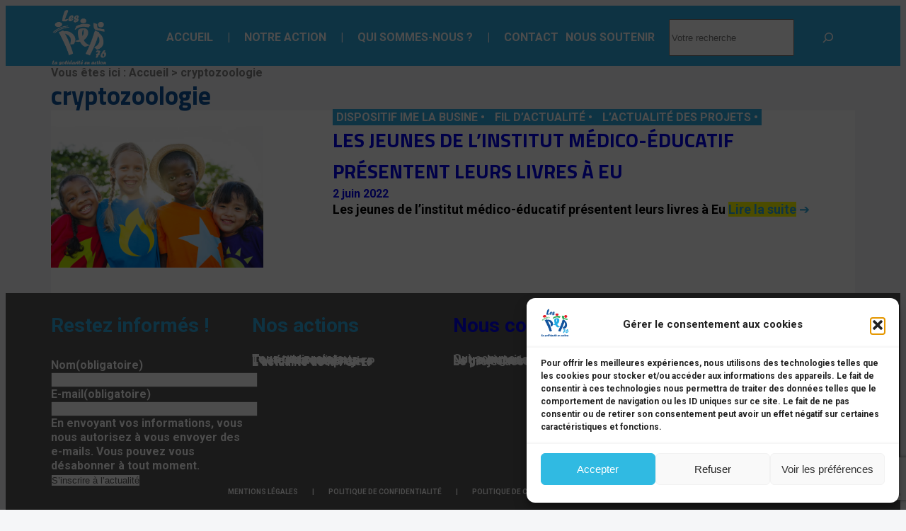

--- FILE ---
content_type: text/html; charset=utf-8
request_url: https://www.google.com/recaptcha/api2/anchor?ar=1&k=6LcDArkfAAAAAJquxmbIE0ZolzaREKB1hRJ2Rg4D&co=aHR0cHM6Ly93d3cubGVzcGVwNzYuZnI6NDQz&hl=en&v=PoyoqOPhxBO7pBk68S4YbpHZ&size=invisible&anchor-ms=20000&execute-ms=30000&cb=dnr6cu39pymn
body_size: 48737
content:
<!DOCTYPE HTML><html dir="ltr" lang="en"><head><meta http-equiv="Content-Type" content="text/html; charset=UTF-8">
<meta http-equiv="X-UA-Compatible" content="IE=edge">
<title>reCAPTCHA</title>
<style type="text/css">
/* cyrillic-ext */
@font-face {
  font-family: 'Roboto';
  font-style: normal;
  font-weight: 400;
  font-stretch: 100%;
  src: url(//fonts.gstatic.com/s/roboto/v48/KFO7CnqEu92Fr1ME7kSn66aGLdTylUAMa3GUBHMdazTgWw.woff2) format('woff2');
  unicode-range: U+0460-052F, U+1C80-1C8A, U+20B4, U+2DE0-2DFF, U+A640-A69F, U+FE2E-FE2F;
}
/* cyrillic */
@font-face {
  font-family: 'Roboto';
  font-style: normal;
  font-weight: 400;
  font-stretch: 100%;
  src: url(//fonts.gstatic.com/s/roboto/v48/KFO7CnqEu92Fr1ME7kSn66aGLdTylUAMa3iUBHMdazTgWw.woff2) format('woff2');
  unicode-range: U+0301, U+0400-045F, U+0490-0491, U+04B0-04B1, U+2116;
}
/* greek-ext */
@font-face {
  font-family: 'Roboto';
  font-style: normal;
  font-weight: 400;
  font-stretch: 100%;
  src: url(//fonts.gstatic.com/s/roboto/v48/KFO7CnqEu92Fr1ME7kSn66aGLdTylUAMa3CUBHMdazTgWw.woff2) format('woff2');
  unicode-range: U+1F00-1FFF;
}
/* greek */
@font-face {
  font-family: 'Roboto';
  font-style: normal;
  font-weight: 400;
  font-stretch: 100%;
  src: url(//fonts.gstatic.com/s/roboto/v48/KFO7CnqEu92Fr1ME7kSn66aGLdTylUAMa3-UBHMdazTgWw.woff2) format('woff2');
  unicode-range: U+0370-0377, U+037A-037F, U+0384-038A, U+038C, U+038E-03A1, U+03A3-03FF;
}
/* math */
@font-face {
  font-family: 'Roboto';
  font-style: normal;
  font-weight: 400;
  font-stretch: 100%;
  src: url(//fonts.gstatic.com/s/roboto/v48/KFO7CnqEu92Fr1ME7kSn66aGLdTylUAMawCUBHMdazTgWw.woff2) format('woff2');
  unicode-range: U+0302-0303, U+0305, U+0307-0308, U+0310, U+0312, U+0315, U+031A, U+0326-0327, U+032C, U+032F-0330, U+0332-0333, U+0338, U+033A, U+0346, U+034D, U+0391-03A1, U+03A3-03A9, U+03B1-03C9, U+03D1, U+03D5-03D6, U+03F0-03F1, U+03F4-03F5, U+2016-2017, U+2034-2038, U+203C, U+2040, U+2043, U+2047, U+2050, U+2057, U+205F, U+2070-2071, U+2074-208E, U+2090-209C, U+20D0-20DC, U+20E1, U+20E5-20EF, U+2100-2112, U+2114-2115, U+2117-2121, U+2123-214F, U+2190, U+2192, U+2194-21AE, U+21B0-21E5, U+21F1-21F2, U+21F4-2211, U+2213-2214, U+2216-22FF, U+2308-230B, U+2310, U+2319, U+231C-2321, U+2336-237A, U+237C, U+2395, U+239B-23B7, U+23D0, U+23DC-23E1, U+2474-2475, U+25AF, U+25B3, U+25B7, U+25BD, U+25C1, U+25CA, U+25CC, U+25FB, U+266D-266F, U+27C0-27FF, U+2900-2AFF, U+2B0E-2B11, U+2B30-2B4C, U+2BFE, U+3030, U+FF5B, U+FF5D, U+1D400-1D7FF, U+1EE00-1EEFF;
}
/* symbols */
@font-face {
  font-family: 'Roboto';
  font-style: normal;
  font-weight: 400;
  font-stretch: 100%;
  src: url(//fonts.gstatic.com/s/roboto/v48/KFO7CnqEu92Fr1ME7kSn66aGLdTylUAMaxKUBHMdazTgWw.woff2) format('woff2');
  unicode-range: U+0001-000C, U+000E-001F, U+007F-009F, U+20DD-20E0, U+20E2-20E4, U+2150-218F, U+2190, U+2192, U+2194-2199, U+21AF, U+21E6-21F0, U+21F3, U+2218-2219, U+2299, U+22C4-22C6, U+2300-243F, U+2440-244A, U+2460-24FF, U+25A0-27BF, U+2800-28FF, U+2921-2922, U+2981, U+29BF, U+29EB, U+2B00-2BFF, U+4DC0-4DFF, U+FFF9-FFFB, U+10140-1018E, U+10190-1019C, U+101A0, U+101D0-101FD, U+102E0-102FB, U+10E60-10E7E, U+1D2C0-1D2D3, U+1D2E0-1D37F, U+1F000-1F0FF, U+1F100-1F1AD, U+1F1E6-1F1FF, U+1F30D-1F30F, U+1F315, U+1F31C, U+1F31E, U+1F320-1F32C, U+1F336, U+1F378, U+1F37D, U+1F382, U+1F393-1F39F, U+1F3A7-1F3A8, U+1F3AC-1F3AF, U+1F3C2, U+1F3C4-1F3C6, U+1F3CA-1F3CE, U+1F3D4-1F3E0, U+1F3ED, U+1F3F1-1F3F3, U+1F3F5-1F3F7, U+1F408, U+1F415, U+1F41F, U+1F426, U+1F43F, U+1F441-1F442, U+1F444, U+1F446-1F449, U+1F44C-1F44E, U+1F453, U+1F46A, U+1F47D, U+1F4A3, U+1F4B0, U+1F4B3, U+1F4B9, U+1F4BB, U+1F4BF, U+1F4C8-1F4CB, U+1F4D6, U+1F4DA, U+1F4DF, U+1F4E3-1F4E6, U+1F4EA-1F4ED, U+1F4F7, U+1F4F9-1F4FB, U+1F4FD-1F4FE, U+1F503, U+1F507-1F50B, U+1F50D, U+1F512-1F513, U+1F53E-1F54A, U+1F54F-1F5FA, U+1F610, U+1F650-1F67F, U+1F687, U+1F68D, U+1F691, U+1F694, U+1F698, U+1F6AD, U+1F6B2, U+1F6B9-1F6BA, U+1F6BC, U+1F6C6-1F6CF, U+1F6D3-1F6D7, U+1F6E0-1F6EA, U+1F6F0-1F6F3, U+1F6F7-1F6FC, U+1F700-1F7FF, U+1F800-1F80B, U+1F810-1F847, U+1F850-1F859, U+1F860-1F887, U+1F890-1F8AD, U+1F8B0-1F8BB, U+1F8C0-1F8C1, U+1F900-1F90B, U+1F93B, U+1F946, U+1F984, U+1F996, U+1F9E9, U+1FA00-1FA6F, U+1FA70-1FA7C, U+1FA80-1FA89, U+1FA8F-1FAC6, U+1FACE-1FADC, U+1FADF-1FAE9, U+1FAF0-1FAF8, U+1FB00-1FBFF;
}
/* vietnamese */
@font-face {
  font-family: 'Roboto';
  font-style: normal;
  font-weight: 400;
  font-stretch: 100%;
  src: url(//fonts.gstatic.com/s/roboto/v48/KFO7CnqEu92Fr1ME7kSn66aGLdTylUAMa3OUBHMdazTgWw.woff2) format('woff2');
  unicode-range: U+0102-0103, U+0110-0111, U+0128-0129, U+0168-0169, U+01A0-01A1, U+01AF-01B0, U+0300-0301, U+0303-0304, U+0308-0309, U+0323, U+0329, U+1EA0-1EF9, U+20AB;
}
/* latin-ext */
@font-face {
  font-family: 'Roboto';
  font-style: normal;
  font-weight: 400;
  font-stretch: 100%;
  src: url(//fonts.gstatic.com/s/roboto/v48/KFO7CnqEu92Fr1ME7kSn66aGLdTylUAMa3KUBHMdazTgWw.woff2) format('woff2');
  unicode-range: U+0100-02BA, U+02BD-02C5, U+02C7-02CC, U+02CE-02D7, U+02DD-02FF, U+0304, U+0308, U+0329, U+1D00-1DBF, U+1E00-1E9F, U+1EF2-1EFF, U+2020, U+20A0-20AB, U+20AD-20C0, U+2113, U+2C60-2C7F, U+A720-A7FF;
}
/* latin */
@font-face {
  font-family: 'Roboto';
  font-style: normal;
  font-weight: 400;
  font-stretch: 100%;
  src: url(//fonts.gstatic.com/s/roboto/v48/KFO7CnqEu92Fr1ME7kSn66aGLdTylUAMa3yUBHMdazQ.woff2) format('woff2');
  unicode-range: U+0000-00FF, U+0131, U+0152-0153, U+02BB-02BC, U+02C6, U+02DA, U+02DC, U+0304, U+0308, U+0329, U+2000-206F, U+20AC, U+2122, U+2191, U+2193, U+2212, U+2215, U+FEFF, U+FFFD;
}
/* cyrillic-ext */
@font-face {
  font-family: 'Roboto';
  font-style: normal;
  font-weight: 500;
  font-stretch: 100%;
  src: url(//fonts.gstatic.com/s/roboto/v48/KFO7CnqEu92Fr1ME7kSn66aGLdTylUAMa3GUBHMdazTgWw.woff2) format('woff2');
  unicode-range: U+0460-052F, U+1C80-1C8A, U+20B4, U+2DE0-2DFF, U+A640-A69F, U+FE2E-FE2F;
}
/* cyrillic */
@font-face {
  font-family: 'Roboto';
  font-style: normal;
  font-weight: 500;
  font-stretch: 100%;
  src: url(//fonts.gstatic.com/s/roboto/v48/KFO7CnqEu92Fr1ME7kSn66aGLdTylUAMa3iUBHMdazTgWw.woff2) format('woff2');
  unicode-range: U+0301, U+0400-045F, U+0490-0491, U+04B0-04B1, U+2116;
}
/* greek-ext */
@font-face {
  font-family: 'Roboto';
  font-style: normal;
  font-weight: 500;
  font-stretch: 100%;
  src: url(//fonts.gstatic.com/s/roboto/v48/KFO7CnqEu92Fr1ME7kSn66aGLdTylUAMa3CUBHMdazTgWw.woff2) format('woff2');
  unicode-range: U+1F00-1FFF;
}
/* greek */
@font-face {
  font-family: 'Roboto';
  font-style: normal;
  font-weight: 500;
  font-stretch: 100%;
  src: url(//fonts.gstatic.com/s/roboto/v48/KFO7CnqEu92Fr1ME7kSn66aGLdTylUAMa3-UBHMdazTgWw.woff2) format('woff2');
  unicode-range: U+0370-0377, U+037A-037F, U+0384-038A, U+038C, U+038E-03A1, U+03A3-03FF;
}
/* math */
@font-face {
  font-family: 'Roboto';
  font-style: normal;
  font-weight: 500;
  font-stretch: 100%;
  src: url(//fonts.gstatic.com/s/roboto/v48/KFO7CnqEu92Fr1ME7kSn66aGLdTylUAMawCUBHMdazTgWw.woff2) format('woff2');
  unicode-range: U+0302-0303, U+0305, U+0307-0308, U+0310, U+0312, U+0315, U+031A, U+0326-0327, U+032C, U+032F-0330, U+0332-0333, U+0338, U+033A, U+0346, U+034D, U+0391-03A1, U+03A3-03A9, U+03B1-03C9, U+03D1, U+03D5-03D6, U+03F0-03F1, U+03F4-03F5, U+2016-2017, U+2034-2038, U+203C, U+2040, U+2043, U+2047, U+2050, U+2057, U+205F, U+2070-2071, U+2074-208E, U+2090-209C, U+20D0-20DC, U+20E1, U+20E5-20EF, U+2100-2112, U+2114-2115, U+2117-2121, U+2123-214F, U+2190, U+2192, U+2194-21AE, U+21B0-21E5, U+21F1-21F2, U+21F4-2211, U+2213-2214, U+2216-22FF, U+2308-230B, U+2310, U+2319, U+231C-2321, U+2336-237A, U+237C, U+2395, U+239B-23B7, U+23D0, U+23DC-23E1, U+2474-2475, U+25AF, U+25B3, U+25B7, U+25BD, U+25C1, U+25CA, U+25CC, U+25FB, U+266D-266F, U+27C0-27FF, U+2900-2AFF, U+2B0E-2B11, U+2B30-2B4C, U+2BFE, U+3030, U+FF5B, U+FF5D, U+1D400-1D7FF, U+1EE00-1EEFF;
}
/* symbols */
@font-face {
  font-family: 'Roboto';
  font-style: normal;
  font-weight: 500;
  font-stretch: 100%;
  src: url(//fonts.gstatic.com/s/roboto/v48/KFO7CnqEu92Fr1ME7kSn66aGLdTylUAMaxKUBHMdazTgWw.woff2) format('woff2');
  unicode-range: U+0001-000C, U+000E-001F, U+007F-009F, U+20DD-20E0, U+20E2-20E4, U+2150-218F, U+2190, U+2192, U+2194-2199, U+21AF, U+21E6-21F0, U+21F3, U+2218-2219, U+2299, U+22C4-22C6, U+2300-243F, U+2440-244A, U+2460-24FF, U+25A0-27BF, U+2800-28FF, U+2921-2922, U+2981, U+29BF, U+29EB, U+2B00-2BFF, U+4DC0-4DFF, U+FFF9-FFFB, U+10140-1018E, U+10190-1019C, U+101A0, U+101D0-101FD, U+102E0-102FB, U+10E60-10E7E, U+1D2C0-1D2D3, U+1D2E0-1D37F, U+1F000-1F0FF, U+1F100-1F1AD, U+1F1E6-1F1FF, U+1F30D-1F30F, U+1F315, U+1F31C, U+1F31E, U+1F320-1F32C, U+1F336, U+1F378, U+1F37D, U+1F382, U+1F393-1F39F, U+1F3A7-1F3A8, U+1F3AC-1F3AF, U+1F3C2, U+1F3C4-1F3C6, U+1F3CA-1F3CE, U+1F3D4-1F3E0, U+1F3ED, U+1F3F1-1F3F3, U+1F3F5-1F3F7, U+1F408, U+1F415, U+1F41F, U+1F426, U+1F43F, U+1F441-1F442, U+1F444, U+1F446-1F449, U+1F44C-1F44E, U+1F453, U+1F46A, U+1F47D, U+1F4A3, U+1F4B0, U+1F4B3, U+1F4B9, U+1F4BB, U+1F4BF, U+1F4C8-1F4CB, U+1F4D6, U+1F4DA, U+1F4DF, U+1F4E3-1F4E6, U+1F4EA-1F4ED, U+1F4F7, U+1F4F9-1F4FB, U+1F4FD-1F4FE, U+1F503, U+1F507-1F50B, U+1F50D, U+1F512-1F513, U+1F53E-1F54A, U+1F54F-1F5FA, U+1F610, U+1F650-1F67F, U+1F687, U+1F68D, U+1F691, U+1F694, U+1F698, U+1F6AD, U+1F6B2, U+1F6B9-1F6BA, U+1F6BC, U+1F6C6-1F6CF, U+1F6D3-1F6D7, U+1F6E0-1F6EA, U+1F6F0-1F6F3, U+1F6F7-1F6FC, U+1F700-1F7FF, U+1F800-1F80B, U+1F810-1F847, U+1F850-1F859, U+1F860-1F887, U+1F890-1F8AD, U+1F8B0-1F8BB, U+1F8C0-1F8C1, U+1F900-1F90B, U+1F93B, U+1F946, U+1F984, U+1F996, U+1F9E9, U+1FA00-1FA6F, U+1FA70-1FA7C, U+1FA80-1FA89, U+1FA8F-1FAC6, U+1FACE-1FADC, U+1FADF-1FAE9, U+1FAF0-1FAF8, U+1FB00-1FBFF;
}
/* vietnamese */
@font-face {
  font-family: 'Roboto';
  font-style: normal;
  font-weight: 500;
  font-stretch: 100%;
  src: url(//fonts.gstatic.com/s/roboto/v48/KFO7CnqEu92Fr1ME7kSn66aGLdTylUAMa3OUBHMdazTgWw.woff2) format('woff2');
  unicode-range: U+0102-0103, U+0110-0111, U+0128-0129, U+0168-0169, U+01A0-01A1, U+01AF-01B0, U+0300-0301, U+0303-0304, U+0308-0309, U+0323, U+0329, U+1EA0-1EF9, U+20AB;
}
/* latin-ext */
@font-face {
  font-family: 'Roboto';
  font-style: normal;
  font-weight: 500;
  font-stretch: 100%;
  src: url(//fonts.gstatic.com/s/roboto/v48/KFO7CnqEu92Fr1ME7kSn66aGLdTylUAMa3KUBHMdazTgWw.woff2) format('woff2');
  unicode-range: U+0100-02BA, U+02BD-02C5, U+02C7-02CC, U+02CE-02D7, U+02DD-02FF, U+0304, U+0308, U+0329, U+1D00-1DBF, U+1E00-1E9F, U+1EF2-1EFF, U+2020, U+20A0-20AB, U+20AD-20C0, U+2113, U+2C60-2C7F, U+A720-A7FF;
}
/* latin */
@font-face {
  font-family: 'Roboto';
  font-style: normal;
  font-weight: 500;
  font-stretch: 100%;
  src: url(//fonts.gstatic.com/s/roboto/v48/KFO7CnqEu92Fr1ME7kSn66aGLdTylUAMa3yUBHMdazQ.woff2) format('woff2');
  unicode-range: U+0000-00FF, U+0131, U+0152-0153, U+02BB-02BC, U+02C6, U+02DA, U+02DC, U+0304, U+0308, U+0329, U+2000-206F, U+20AC, U+2122, U+2191, U+2193, U+2212, U+2215, U+FEFF, U+FFFD;
}
/* cyrillic-ext */
@font-face {
  font-family: 'Roboto';
  font-style: normal;
  font-weight: 900;
  font-stretch: 100%;
  src: url(//fonts.gstatic.com/s/roboto/v48/KFO7CnqEu92Fr1ME7kSn66aGLdTylUAMa3GUBHMdazTgWw.woff2) format('woff2');
  unicode-range: U+0460-052F, U+1C80-1C8A, U+20B4, U+2DE0-2DFF, U+A640-A69F, U+FE2E-FE2F;
}
/* cyrillic */
@font-face {
  font-family: 'Roboto';
  font-style: normal;
  font-weight: 900;
  font-stretch: 100%;
  src: url(//fonts.gstatic.com/s/roboto/v48/KFO7CnqEu92Fr1ME7kSn66aGLdTylUAMa3iUBHMdazTgWw.woff2) format('woff2');
  unicode-range: U+0301, U+0400-045F, U+0490-0491, U+04B0-04B1, U+2116;
}
/* greek-ext */
@font-face {
  font-family: 'Roboto';
  font-style: normal;
  font-weight: 900;
  font-stretch: 100%;
  src: url(//fonts.gstatic.com/s/roboto/v48/KFO7CnqEu92Fr1ME7kSn66aGLdTylUAMa3CUBHMdazTgWw.woff2) format('woff2');
  unicode-range: U+1F00-1FFF;
}
/* greek */
@font-face {
  font-family: 'Roboto';
  font-style: normal;
  font-weight: 900;
  font-stretch: 100%;
  src: url(//fonts.gstatic.com/s/roboto/v48/KFO7CnqEu92Fr1ME7kSn66aGLdTylUAMa3-UBHMdazTgWw.woff2) format('woff2');
  unicode-range: U+0370-0377, U+037A-037F, U+0384-038A, U+038C, U+038E-03A1, U+03A3-03FF;
}
/* math */
@font-face {
  font-family: 'Roboto';
  font-style: normal;
  font-weight: 900;
  font-stretch: 100%;
  src: url(//fonts.gstatic.com/s/roboto/v48/KFO7CnqEu92Fr1ME7kSn66aGLdTylUAMawCUBHMdazTgWw.woff2) format('woff2');
  unicode-range: U+0302-0303, U+0305, U+0307-0308, U+0310, U+0312, U+0315, U+031A, U+0326-0327, U+032C, U+032F-0330, U+0332-0333, U+0338, U+033A, U+0346, U+034D, U+0391-03A1, U+03A3-03A9, U+03B1-03C9, U+03D1, U+03D5-03D6, U+03F0-03F1, U+03F4-03F5, U+2016-2017, U+2034-2038, U+203C, U+2040, U+2043, U+2047, U+2050, U+2057, U+205F, U+2070-2071, U+2074-208E, U+2090-209C, U+20D0-20DC, U+20E1, U+20E5-20EF, U+2100-2112, U+2114-2115, U+2117-2121, U+2123-214F, U+2190, U+2192, U+2194-21AE, U+21B0-21E5, U+21F1-21F2, U+21F4-2211, U+2213-2214, U+2216-22FF, U+2308-230B, U+2310, U+2319, U+231C-2321, U+2336-237A, U+237C, U+2395, U+239B-23B7, U+23D0, U+23DC-23E1, U+2474-2475, U+25AF, U+25B3, U+25B7, U+25BD, U+25C1, U+25CA, U+25CC, U+25FB, U+266D-266F, U+27C0-27FF, U+2900-2AFF, U+2B0E-2B11, U+2B30-2B4C, U+2BFE, U+3030, U+FF5B, U+FF5D, U+1D400-1D7FF, U+1EE00-1EEFF;
}
/* symbols */
@font-face {
  font-family: 'Roboto';
  font-style: normal;
  font-weight: 900;
  font-stretch: 100%;
  src: url(//fonts.gstatic.com/s/roboto/v48/KFO7CnqEu92Fr1ME7kSn66aGLdTylUAMaxKUBHMdazTgWw.woff2) format('woff2');
  unicode-range: U+0001-000C, U+000E-001F, U+007F-009F, U+20DD-20E0, U+20E2-20E4, U+2150-218F, U+2190, U+2192, U+2194-2199, U+21AF, U+21E6-21F0, U+21F3, U+2218-2219, U+2299, U+22C4-22C6, U+2300-243F, U+2440-244A, U+2460-24FF, U+25A0-27BF, U+2800-28FF, U+2921-2922, U+2981, U+29BF, U+29EB, U+2B00-2BFF, U+4DC0-4DFF, U+FFF9-FFFB, U+10140-1018E, U+10190-1019C, U+101A0, U+101D0-101FD, U+102E0-102FB, U+10E60-10E7E, U+1D2C0-1D2D3, U+1D2E0-1D37F, U+1F000-1F0FF, U+1F100-1F1AD, U+1F1E6-1F1FF, U+1F30D-1F30F, U+1F315, U+1F31C, U+1F31E, U+1F320-1F32C, U+1F336, U+1F378, U+1F37D, U+1F382, U+1F393-1F39F, U+1F3A7-1F3A8, U+1F3AC-1F3AF, U+1F3C2, U+1F3C4-1F3C6, U+1F3CA-1F3CE, U+1F3D4-1F3E0, U+1F3ED, U+1F3F1-1F3F3, U+1F3F5-1F3F7, U+1F408, U+1F415, U+1F41F, U+1F426, U+1F43F, U+1F441-1F442, U+1F444, U+1F446-1F449, U+1F44C-1F44E, U+1F453, U+1F46A, U+1F47D, U+1F4A3, U+1F4B0, U+1F4B3, U+1F4B9, U+1F4BB, U+1F4BF, U+1F4C8-1F4CB, U+1F4D6, U+1F4DA, U+1F4DF, U+1F4E3-1F4E6, U+1F4EA-1F4ED, U+1F4F7, U+1F4F9-1F4FB, U+1F4FD-1F4FE, U+1F503, U+1F507-1F50B, U+1F50D, U+1F512-1F513, U+1F53E-1F54A, U+1F54F-1F5FA, U+1F610, U+1F650-1F67F, U+1F687, U+1F68D, U+1F691, U+1F694, U+1F698, U+1F6AD, U+1F6B2, U+1F6B9-1F6BA, U+1F6BC, U+1F6C6-1F6CF, U+1F6D3-1F6D7, U+1F6E0-1F6EA, U+1F6F0-1F6F3, U+1F6F7-1F6FC, U+1F700-1F7FF, U+1F800-1F80B, U+1F810-1F847, U+1F850-1F859, U+1F860-1F887, U+1F890-1F8AD, U+1F8B0-1F8BB, U+1F8C0-1F8C1, U+1F900-1F90B, U+1F93B, U+1F946, U+1F984, U+1F996, U+1F9E9, U+1FA00-1FA6F, U+1FA70-1FA7C, U+1FA80-1FA89, U+1FA8F-1FAC6, U+1FACE-1FADC, U+1FADF-1FAE9, U+1FAF0-1FAF8, U+1FB00-1FBFF;
}
/* vietnamese */
@font-face {
  font-family: 'Roboto';
  font-style: normal;
  font-weight: 900;
  font-stretch: 100%;
  src: url(//fonts.gstatic.com/s/roboto/v48/KFO7CnqEu92Fr1ME7kSn66aGLdTylUAMa3OUBHMdazTgWw.woff2) format('woff2');
  unicode-range: U+0102-0103, U+0110-0111, U+0128-0129, U+0168-0169, U+01A0-01A1, U+01AF-01B0, U+0300-0301, U+0303-0304, U+0308-0309, U+0323, U+0329, U+1EA0-1EF9, U+20AB;
}
/* latin-ext */
@font-face {
  font-family: 'Roboto';
  font-style: normal;
  font-weight: 900;
  font-stretch: 100%;
  src: url(//fonts.gstatic.com/s/roboto/v48/KFO7CnqEu92Fr1ME7kSn66aGLdTylUAMa3KUBHMdazTgWw.woff2) format('woff2');
  unicode-range: U+0100-02BA, U+02BD-02C5, U+02C7-02CC, U+02CE-02D7, U+02DD-02FF, U+0304, U+0308, U+0329, U+1D00-1DBF, U+1E00-1E9F, U+1EF2-1EFF, U+2020, U+20A0-20AB, U+20AD-20C0, U+2113, U+2C60-2C7F, U+A720-A7FF;
}
/* latin */
@font-face {
  font-family: 'Roboto';
  font-style: normal;
  font-weight: 900;
  font-stretch: 100%;
  src: url(//fonts.gstatic.com/s/roboto/v48/KFO7CnqEu92Fr1ME7kSn66aGLdTylUAMa3yUBHMdazQ.woff2) format('woff2');
  unicode-range: U+0000-00FF, U+0131, U+0152-0153, U+02BB-02BC, U+02C6, U+02DA, U+02DC, U+0304, U+0308, U+0329, U+2000-206F, U+20AC, U+2122, U+2191, U+2193, U+2212, U+2215, U+FEFF, U+FFFD;
}

</style>
<link rel="stylesheet" type="text/css" href="https://www.gstatic.com/recaptcha/releases/PoyoqOPhxBO7pBk68S4YbpHZ/styles__ltr.css">
<script nonce="IPD_pTZijNGpqPVrV5Rhmg" type="text/javascript">window['__recaptcha_api'] = 'https://www.google.com/recaptcha/api2/';</script>
<script type="text/javascript" src="https://www.gstatic.com/recaptcha/releases/PoyoqOPhxBO7pBk68S4YbpHZ/recaptcha__en.js" nonce="IPD_pTZijNGpqPVrV5Rhmg">
      
    </script></head>
<body><div id="rc-anchor-alert" class="rc-anchor-alert"></div>
<input type="hidden" id="recaptcha-token" value="[base64]">
<script type="text/javascript" nonce="IPD_pTZijNGpqPVrV5Rhmg">
      recaptcha.anchor.Main.init("[\x22ainput\x22,[\x22bgdata\x22,\x22\x22,\[base64]/[base64]/MjU1Ong/[base64]/[base64]/[base64]/[base64]/[base64]/[base64]/[base64]/[base64]/[base64]/[base64]/[base64]/[base64]/[base64]/[base64]/[base64]\\u003d\x22,\[base64]\\u003d\\u003d\x22,\x22JMK7f8Koa2lII8OGNGl2IBTCoC7Diyx1I8OHw4DDqMO+w5UqD3zDhHYkwqDDogPCh1B0worDhsKKHirDnUPCksOWNmPDtVvCrcOhAcO7W8K+w6DDjMKAwpsSw53Ct8OdVTTCqTDCoF3CjUNEw7HDhEAHTmwHCsOlecK5w5TDlsKaEsOjwqsGJMO+wq/DgMKGw7HDnMKgwpfCoi/CnBrCjnN/[base64]/DrMOWQsKFwpvCkcOzwrpGWsK8wo3CmSbCtMKBwp/CsRV7wrNew6jCrsKZw6DCim3DsA84wrvCrMK6w4IMwqHDsS0ewpnCr2xJB8OVLMOnw7hUw6lmw5zCmMOKECVcw6xfw7jCmX7DkG3Du1HDk2ouw5lyVcK2QW/DoBoCdU0aWcKEwqzCmA5lw4zDsMO7w5zDt0tHNVY0w7zDok3DpUUvOQRfTsKVwoYEesOVw7TDhAswDMOQwrvCosKIc8OfI8OjwphKZcO8HRg4YsOyw7XCpMKbwrFrw7wrX37CsSbDv8KAw5PDh8OhIyFBYWo6OVXDjWvCti/[base64]/DoSrCnsK/W2F9wq7CgCzCiGTCtDBRFsKUSMORJ17Dt8KkwpbDusKqTwzCgWUNP8OVG8O0wopiw7zClsOmLMKzw6DCkzPCsjHChHEBcMKwSyMRw7/ChQxuT8OmwrbCgUbDrSwfwr1qwq0OI1HCpnfDt1HDrinDv0LDgQXCgMOuwoIYw4JAw5bCsHNawq1TwoHCqnHChcKnw47DlsOicMOswq1aCAF+wofCq8OGw5E6w5LCrMKfOirDvgDDpmLCmMO1V8OTw5Zlw41KwqB9w4k/w5sbw4TDqcKyfcOdwrnDnMK0RMK0V8KrD8KyFcO3w73CiWwaw4IawoMuwqPDnGTDr3jCoRTDiFHDsh7Cij4GY0w3worCvR/DucKtET4lFB3DocKXaD3DpQLDig7CtcKxw7DDqsKfE1/[base64]/w6tXwoLDqMOFw416wqjDv8K6wpkAwqPDq2zClggDwqMqwqkDw5zDuhxsc8Kjw6nDmMODam0nXsKmw6R/[base64]/[base64]/b8KLVB4/woXDrXANwocXXsK8wpzDuFIuw6UGVMKuw6bCocO0w5HCiMKJOsKoSlxkKi3CqcKuwr9JwoltHwByw4rDuyPDlMKaw4zDs8OZwoTCvMKVwrUkY8OcaAXCmRfDv8Ozwqk9KMK9JhHCrDnDpsKMw5/DusOTAArCgcKQSBPCvElUQ8OWw7XCvsKUw4wPZEF7cRDCoMKKw6lhVMOaIw7DisKPfR/[base64]/SmnCqMOVwozChCjCrD/CnBdSw6TDsMKJw7oUw5RcT2HCj8KGw5fDvsOQScOiAMOzwr1jw70eSCnDvcKswqjCjgM0cVrCocOOa8KGw4IRwr/CrUZvAsO0F8KTWmHCq2AhT0PDil3DhcO9wrMgRsKYcsKYw6tSMsKTJ8OOw4HCvVXCnsObw5IHWsOdVQc4DMO7w4fCksOFw6zCsXZ6w4RJwr/Cr2dZNhw7w6PChyLCnHc0cBwqGxJhw5rDixpbKQxIesKEw7s6w77CocOVWcOswpFsNMKVOsKKfGFcw4TDjS3DiMKNwrbCgk/DoHHDthY5eSMPSgB2dcKpwqAswrdYMnwpw57CoTJnw7bDmnotwqtcEXbClxU4w4fCjMO5w7dgOyHCsUjDrMKaJsO0woXDqlsVGcKTwpbDqsKEDWQcwpLCrsOwHMOgwqjDrA7DqH4RUMKnwpvDk8OZf8KAwq9Ww5sIOn7Cq8KvHyVoPhLCr3jDnsONw7LCjMO/w6jCkcOsc8K9woHDuRjChyzDom8AwoTCq8KkZsK3EMK4JW87wpEmwqwqVj7CnBdvw4DCrynCmkZTwpjDgD/[base64]/CuMK0wr7DrwjCrF3CuHjCi2LDphhUccOzKVRnDMKEw7zDry40w63Cv1XDtMKJN8KiIFXDi8KuwrjCnjnDlTYew5bCiSFLSA1jwq9XH8ORMMOkw5vChF/DnmzCscKOC8KlOzcNEwRZwrzDqMKxw4fDvkhAflfDkwALUcOfdBQodB3CmR/[base64]/CmsKuCcKMFMOvYhzDv8KqQ03DmMKyCsOAaXrCssOxQ8Odw4p/WcKewqjCqUAowrEcR2gvwo7Drz7DisOfworCm8KJATIsw5jDnsOuwr/CmlfCgilUwo17asOLTMOaw5TDjMKmwprDlVDDpcOHLMKbBcK2w73CgnUdMk0qQMORLMK/A8Ktw7rChcOSw48Lw5lgw7XCtQsqwr3CtW/DiVDCtUbCuEQlw5DDgMKINMKZwolybxIkwoPDlsOhI0zChFdLwpBAw4h+NcK8aUIxEcK3NGPClT9ZwqsBwqPCvMOuN8K1fMO6wqtbw57CgsKRXcKgdsKEbcK7aWYawq/DuMOdGgvComLCuMK9XhotczUWKQXCjMOxFsOFw4VyPsK2w5xaN1DCuC/CjynCm2LCmcOvTgvDnsOVAMKdw4M5QMOqCg3CrsKWGAQjRsKABi5Ww6ZDdMK0cSPDuMOeworCvkBJHMK5ADcxwopIw5TCksOuV8O7YMOIw7d5w4vDpcKzw57DkWc2KsOwwp9kwrHDnF4pw5jDjj3CssKNwp87wovDuzTDsD14w7V3T8Ozw4jCpGXDqcKOwq/DnMOyw6wUK8OEwrg/[base64]/w5F5wrrDiwsbW1DCrG98acKTMsOgwo/[base64]/[base64]/FsKFw4U/wrDCiQ9XwqLDgiXCk8O0wrnDvsOvw7HCr8KpwqxgHsKhPQ/Ch8OQS8KvJcOfw6EXw7XChHYNwqjDlSh7w4LDi3smcBbCimHChsKnwpnDgMOXw7VBKi98w7PCjMKaZ8Kzw7p5wr/[base64]/Co2kTIVDDsnbCkMKYwrbCr8KIw6IqY8OIW8OHw6bCiD/[base64]/DsBB6QH/CvxpkYMKlZ3bCt3/Dj3DDosKQI8OAw53CqcKIXMO9W0/[base64]/w67CncO9wpg/[base64]/[base64]/DqsOoO2UwwqXCscOwOsK7SDjDhy/CvsOUTcKhMcOjYMOAwqhXw4vDt0dUw74ZSMKnw6zCnsO8KxEgw4/DmcOjUMKILlkfwpoxVsKEwrUvX8KPBMKbwo4dw5fDt3dAMsOoIsO/LBjDjMOwccKLw5DCqFFMOC5VX18wOVA6w5rDmXpmTsOqwpbDpsOqw7TDhMOuScOaw57DscOiw5bDngxAU8KkbzzDr8KMw6UWw53Cp8O3ZcKmOgLDszzCsFJBw5vCg8K2w7hAFW4jDcODKnDCvcO9wqrDmkJ2X8OuaiTCmF1/w6LDi8KeMUPDvnxgwpHDjg3CuXdODXzCoCsBIQwMNcObw4vDnSzDlsKRaToHwrtEwpHCt00LP8KDOQnDgysYw4rCt1kDWsOHw5/Cgn1ocDbChsKXVjksRQfCpXxPwqhPw54afUMCw4IEJ8OkXcO/Og02KAZwwpfCrMO2UHDDvntbaxzDvn9AT8O/OMKZw4tCZ3ZQw4I4w4fDmhzCq8KcwqBnTT3Dg8KaSnvCggM+w5x2FGJjCSJXwpPDhcObwqXCocKUw6fDj0jCtFttC8Kjwo5YTMKSPlrDoWRuwovCscKQwp/CgsOvw7PDlSTCkgHDr8OfwqIpwrjDh8OqcnhWRMKGw5vDol7DvBTCrRzCncKYPAhAPE8mek0Aw54yw4ZZwonCvsKqw41Hw7/DjwbCpVXDvXIYCcK3VjAAA8KSMMKtwpbDpMKycFRAw5vDv8KTwo5rwq3DtMKoYXjDo8KjTFbDmyMdwoAOWMKDRUpkw5oqwpAYwprDsS7DgSUqw7vCpcKQw5RRVsOqwrjDtMK5wr7DsXjChwdfDg3CrcOQO1gcwpMGwrQHw53CuiwZJcOKTlgwOn/[base64]/DjBrDrzAYVVsnwpxawoDCtcOjwp1ow5TDrAzCqsOidcO9w57Dm8OaZjnDgRXDmsOGwroGbC09wp8mwqx9woLCiGDDiHIiY8OWKihcw7LCqQnCssORJcKpIMO/OMKGw7XCjsONw41ZSmpqw4HDlcKzwrbDt8KvwrdybsKvCsOGw4tUw57Cg0XCncOAw4nCogPCs1tpP1TCqMK8w4lQw6rDrR/DkcKLZcOVSMOkwqLDtcK+w5hjwrHClAzCmsKNw7/CgELCl8OHOMOCG8KxdyjDtcOdSMKcKTFNwpNBw6XDhmLDk8OfwrJzwr0Gf1J6w6fDr8OXw6/[base64]/UD/CrzbDu8K0NnZjw6XDuV96wqFtIy3Dun1TwpbDowjDr1cmf3FMw7TCnB97Q8O/[base64]/CocOjezrCnw/Dh8KSw6E/O8OPasOaKMKkJTzDocOyZ8ONGMK7X8OnwpvDs8KPYBF/w6nCmcOpM2jCjcKbPsOgDMKowrA/wqM8LMOXw6rDu8ONYsOeNRbCtEzCkMOWwrM4wqFdw5x9w53DpwXDgjbDniXDuG3DmsKIW8KKwr7DtcO3w77DnMKEw7jCjmkeJsK7YV/[base64]/DssOGf8OFTcOiG8Onw7xtMcKtbQMXeS7CrkbDu8Kcw7VQG13DnB5VTGBGQg1bFcK4wrnDtcOVT8OvbWQXCgPCjcOOZcO9IMKDwrgLd8OrwrNuIcKOw4cwMwBSPlAKLkIbS8O4bmbCsEXCtjoRw7h6wr7Ci8OwSmkww50ZO8K/wqLChcKuw7TCj8KCw7DDncOtM8OswqcrwoXCjUrDhcKyUMOXX8O9dQHDn3tUw7sTcsOBwqHDvhdwwqsBHMKIDx3DicKxw4FXwpzCnW8cw4bCm114w5vDljQXw5clw4I9e3HDnMK/EMKww6lzwojCn8KIw4LDgkXCh8KqZMKrwqrDisKUcsOiwrDCi0vDqcOSVHfCuGQmXMOSwoPCr8KPAgp3w4Ziwqd9FHd6HMO+wr/[base64]/Ck8K3NwXCmkBIY8KURBDCgXsOIglSFcK7fHY5TBbDkmvDsxTCosOWw6PCqsKnTMOoakXDv8K0OXtOI8OEw7QsOQrDlUxDAsKew5nCo8OKXsO8wpHChEfDvMOUw4YTwrTDqy3Dq8OVw4pHwrkhwp/DmMKVM8KNw4xbwo/[base64]/Cv3ggw5XDhsKRL8K9w6RMw7EHfcO0ej3Dq8KnacOeTwDDmndvIW19On/DlGZbGHrDgMOgFk4dwolbwp8pHkwUMsOjwq/CumPChMOjfDDChsK3AFk9wrltwrBFfsK2ScO/wpcTwq/CtsOtw5QjwptEwq0TED7DoVTCu8KHA21IwqPCnXbCg8OFw48KIMOVwpTChn8pJ8KdIVHDtMOEfMOVw5wCw5xow7lew6goGsOdbg8Wwo1qw6/CuMOtUm0uw63Cg2sUIMKEw5/CgsOVw5hLRDLDlMO3DMOwPxXDsAbDrVjCj8OFGxXDkCDCoRDDvMKiwoTDjGY/ACk4c2hYcsOiPcKgw5HCoWTDhRZVw4bCl2d/PkHDhx/DksOFwpvCkWseT8OJwpsnw75HwpTDiMK9w7E9ZcOlMCg+wqhWw4fCkMKBei0uPR0cw5lRw74uwq7CvkXChcK6wrQpKsK+wojChk7ClzDDp8KLW0rDlBFjDhPDksKaHxgiZSXDgsOcVTdYSMO/w75/GMOFw7/[base64]/TcKyw5NqwqjChRhWJ8Ofw4XDoG/DozHDjMK4woRuwpluKVFhw6fDg8K7w7PCpDJJw4/Dg8K7woVAUmFXwrDDvT3Cvzgtw4/Dlx3DgxZnw5XDpSHCr29Jw6/DsT/CmcOcN8OsRMKSwqjDsT/CnMOwOcOIcl9WwrrDnUXCr8KJwoTDs8KtYsOtwo/DjV1mCcKHwoPDkMKAScOaw5TDtcOWFMKFwrdhw7RUbDREfcO6MMKKwrZEwqkBwphhb2p5JmHDnETDusK0wpFrw6cUwobDh3FDBy/[base64]/DpzAeBBQmwofDp8OSS0PDscKewqpvDMOvw5ccwqDCqS3Cl8OATxxrFwshZcK1GmYQw73DkyTDjlTConHCpsKUw7nDiDJ0Uw5bwo7Dg1NtwqZjw5lKOsOfQBrDvcOHQcKAwptob8Ozw4XCh8KtVz/CsMOawoR/w4/CssOaHy0CMMKTwoTDjMKGwrIDCVlRFDFdwp/[base64]/DtSfDlsKcJMORaA/Dk8OcNgHDp8KtLSMbw7zCkV3DhMODw6HDjsKGw5Muw77DlcOPJDLDsUnDg0cxwoAzw4HCgTdUwpHCtRXCiDlgw6PDkjg1GsO/w6nCoQ/DsjxIwrgCw5rCksKvw5tjKWIvOcK3PsO6CsO8wqwFwrzCssKIwoYRPQEfTMKWChMSCX4qwpjDmjjCqGZEbB4zw4fCjz5Sw5zCkGtGw4jDtQ/DjMKge8KWP1YkwoLCjcKMwr/DiMO/w5PDrsOqwpHDv8KBwofDgGnDiHErw41twpHDhUzDocKzCw0oVyd2w5EnB1s9wqAIJsOSGG0MVS7Cm8K6w4XDpMKXwqlPwrVewoIhI0rDoVvCmMK/[base64]/woh8DCzCk8Klw4vDnz7CncOtw5TDrMOZbUJbfMKNLyDCj8Ocwq0hYcOowoxxwq9Bw4vCtMKHDzfCscKeUXccRsOFw7NbS3tQPBnCpGTDm0gqwolRwrt3eDsVFcKpw5J2CivChA/DqVkVw45RfjXCl8OjAVDDjsKTR3fCh8KCwrZsDHxQXxwiIEXCjMOww4PChWLCscOwbsOEw78JwpUCDsO0w59/w43Cg8K4OsOyw7Fvw7IRQ8KFNcK3w4EyAMOHFcO5w4x9wosFbRl+ZEEeZ8KtwqbCiCjCr3djLUvDqMOcwrbCk8OMw63CgcKcNTIUw7I/GsOuE0nDnsK6w5JNw4DCisOaD8OVwonCh3kRw6fCkMOvw6U6IRJtwpLDrsK8ZAB8THbDi8ODwpHDkB1wM8KpwpLDuMOnwrHCicKbMRnDkEvDscOCT8O9w6djaBUkbT7DtkRjwpHDj19WScOHwr7CrcORVgI/[base64]/McKKG1PCgsOYA8O+wrTDt8KVw7syQ3DDg2DDljoDwqQhw4TCi8KaRUvDksO5EXTCg8OAasO5BCXDi0M4w5dpwr7DvxwuNsKMbQYuwp4hbcK+wonDqBzClWrDigzCvMOMwq/DvcKXeMOxUUFbw5Z1eUptU8O9eXXCjcKGCcOzw4EeGC/DlDEjSn/DnMKNwrQZS8KLaQ5Uw6oPwqAwwrROw57CjnbDv8KAPhAwRcO1VsOWZ8KwS0kKwqLDvmYpw7M/[base64]/[base64]/DknBMwrbDplnDm8KwQcKawoNLf8KHOsObBMOiwo7Dv1p4wpXCh8OXw4cTw7DDscOSworCiV/CjsO1w4ghNzjDpMONYQRAIcKGw58jw490DApQw5cRwqRWAwPDvztCOsKtFMKoS8Kpwo1Ew5wMwpTCn0QpFjTDqXsiwrNoKyQOK8KRw6/CsSI9PQrCv2PCnMKBGMKzw5PChcOhVGF2JAMEKgzDt2vCskLCnzgDwpV4wpBywq1/[base64]/DnMKmwrfCiw7CrMKjwrDCq3PCqAPDq0s9eMK3JzgfQnDDqgYHU3BYwp3CgcOWNnBSVTHClsOWwqIKXCoWZVrCvMO1wqzCtcKMw6DCt1XDmcOHw43Ci017wobDgsO/wrrCq8KJDHbDhsKFwplgw6A+w4fDhcO6w4dGw6JYKAtsS8OwPA3DvzjCmsOhW8OlccKRw5vDgcOEC8OXw5BkI8O/CU7ChCA2w5AOW8O8UMKAalBdw4gHOcKIO3TDicKtJUrDn8OlIcOwV3DCoHhzFAvCtDbChFZgAMOgZWdRw5HDvyPCv8Opwog/w6FFwqnDpcOOw75wRUTDhMOpwoTDo2PDkMKtV8KNw5TCj1jCjmTDrMOsw5nDnQhVJ8KKDQnCgSPDksOZw5rCkRQZM2TCr2/Dv8OBDcOpw5LDlg/Cs2zCpQdpwozCkMKzVU/[base64]/w4TDpk1Cw7pEc8KNwqA5VmYyw4YuWsOnw714CsKKwrjDucO2w70AwroxwoR4V1AaKcOOwqETNcK7wrXDv8Kuw7dZG8KBCSMKwpcYTcK5w7HDn3Auwo3Cs3EMwpkTwpPDtsOmwrXCjsKHw5fDvXx+wq7CrzoNCi7CicKqw5lhAUJ3LVTCihzCmkF/wpNJwpTDulUYwrDCvhvDuX3Ct8KcYz/DuGbDoQoxbUjCicKuVW5Fw5vDoV7DgBDCpktpw5LCi8ODwoHDpBpBw4cVUMOgL8Olw7nCvMOIC8O7QcONwqjCt8KmAcK1esKXIMOswobCjcOLw4ICw5HDgCI5wr5Rwr4Uwrl/wpHDmCbCuh/[base64]/BF0jw5ZSI8OxwoFEw4haJjoNwowhUAzDvsOPYj1awo/DlQDDmcKewqXCiMKwwojDhcKMA8KpdMKKw7MLLh9JDCbCjsOTYMORW8OtC8KLwq7DlDzCvSDDpnx3QHVwMMKYWwfCrSHCgnDDhsOGDcO/[base64]/CrRobAcOsw4jDqcKeSAvDgWfCm8KEFcKqGGzDnsOaK8OLwrLCoh1uwprCpMOBIMKoTsOSwqzCkCxfFA3Dql7Cix9fwrgfw5fDosO3D8OQPsOBwooVdDNFwr/[base64]/DuMKYNcKSw4UBwqkXwpHDv2TCpmVnQEYqAsKxwqJPKsO9w73Dl8OYw7VmYxFlwoXDqQvCuMKwfmFHNhDCsjzDoF0/eXIrwqDDtVUDZcKMe8OseUTCrMOBw7/DuhTDsMOCOkfDnsKuwo0/w7VUTxxXeTrDscOwHsKCdmRzLcO8w6VCwovDuSnDsm8zwpbCoMOaAMOUGVnDjiF0w4xSwq/DmcOVU0LCgmh5E8Ovwq3DtMOZYcOrw6rConXDphMUcsKNbCN1a8KxasK2wroEw4shwr/Cm8K8w6DCvHUrw6TCulNhbcKiwoEQNcKOB1AzYMOAw7DDicOKw6PDpHTCmsKhw5rDnHzCoQ7CsTnDosOpOmnDtm/CilDDk0BDwpl3w5JgwpDDjWA7wpjCpFNpw5nDgwfCpWnCkkDDpMKww4Jvw47DjcKKFjLCr3XDmzt1IWTDqsO5worCsMOYM8KZw68fwr7DozoPw7nCsXdBQMKyw5rCoMKGRMKCwpAewoXDlcO9ZMK7wrPDphvCisOOGVZsBU9dwoTCsl/CqsKJwqdrw6XDlMO8w6HCn8KXwpYJGhNjwooQwoQuWwgKHMK3FwrDgDUTfMKAwr45w4UIwpzCn17DrcKZYXnCgsK9woB/wrgZOsOuw7rCtF5sVsKKwqBDMVzCiDYrw6TCohDCk8KNA8KYV8ObM8OowrUkwpvCpMKzPcOuwo7Dr8OrVFpqw4QuwrvCmsOsdcOrw7hsw4DCh8OTwqB5AgfDjcKJesOxNsOJa20Bw4J1b1ANwrXDncKWwodkRsKuM8OnMsOvwpjDlm/CmxJ2w4XDuMOcw47DqznCrlUcw60Ga2TDrQ9QQsOOw7wMwrjDgMKyaFUaPMO8VsOJwojDmMOjw4/ChcKpdCbCgcOlGcKBw4zDoAzCvcOxAEkIwooTwrPDhMKlw6EhFMK9alfClMOhw4rCrV3DtMONccOUwq19LT0GFAJQFwBBwrLCjcKBAl9kw7jDmm09wptsUcKww4fCn8Kjw43CixssWj4nTB1pT2R2w6jDsSAqI8OWw5cHwqrCuRwhB8KJOcKzR8OGwp/ClsOAcVl2aF7Dh2EjFsO5JXHDmig/wqbCtMOQZMOpwqDCs1HCl8OqwrAIwrw4QMK9w7TDlcOOw49Rw5XDu8K6wq3DhDnDoBzCu3XCkcKzwovDjxnCgsOfwr3DvMKsfGxFw6JUw5RhScKDbwTDg8O9YzvDpMO3Mk/CmQXCusKQB8OnOAciwrzCj2kKw54BwrkbwqvCthXDm8K1ScKyw4QTQmYQKMKSeMKrJzbCl3BUwrFAYX8zw7XCt8KfRUHCoW3Cm8KFDk7CvsOVaxFwP8Kyw5fCpBgDw5jDnsKpw6vCmnYhe8OGYA0dXB8pw68qcXZxXsKgw6dEJTJOVEfCn8KFw4/[base64]/wrYEw5rCucKqFyBsQcODM8OlcMKzFi1fbcOGw5bCjUzDucOYw6kgCsOgCgM8asOJw4/[base64]/DcKQwqhsHQnDn2bDvXFRDMKYw7U4AMOvFkhLKWslVBDCumxfMsOtEMOzw7EKKWhWwrQ8wpfCs0BaFcOGUMKqeSrDhQRmR8Oyw5rCssOhNMOQw7R/w5nDozwnDVsoM8O5PEPCmcK6w5UACcOHwogrFlIgw4bDs8OEwoTDssKKPsKZw4Jtc8KLwqXChjzDvcKaH8Kww4QqwqPDojohRzTCoMK3MRlLMcOAXzthODrCugPDt8Oxw57DrSw4eSc7HXTCnsOdbMKFSBINwrsgK8O3w7dBLMOCGcOtw5xkKnl3wqjDjsOMYh/[base64]/R0QFVzpSBVMcL0rDsz4hBsKlw6wKwrfCicKqX8Khw7w/w4UhLUbDlMKCw4VaClLCtW85wqPCvsKNBcKLwpIxL8ORwrLDk8Ovw7zDlxPClMKcw6VcbR/DhMKoasKbDsKbYAx6NDZkOBnCvMK3w6rCoCvDisKjwo9sWMOAwoJGF8KsS8OGMcO1AVPDogTCssKxEDPDhsKGNnMUTMKJKRBGa8O2PiDDpMOow6wRw4zCk8OvwrgzwoEDwozDpWLDqGbCtcOYH8KBEQ3CpsKpEhXCnMKgO8OIw7M+w7hvWm4aw68bORzCmMKQw7/[base64]/DtwRCw5Uqw69MwocVwozCqsK+O8OABmocBsKswoFWMcOAw4vDmsKCw5p5LcOiw7luCHZad8OGR0PDuMKZwrcxwoVsw5zDocOiWsKBbgfDusOZwp4aGMOaCCoGEMK2VC0TLWpadsKeNE3CnxHCgTF7EH7Cpmg3w64nwo43w5zClMKqwq7CksK/Y8KZElbDu0nDkCwkOsKCXcKkSTdOw6zDujVSXsOPw7ZvwpV1wq19wrJLw6DDqcOyRsKXf8OEP0Q5wqJsw70Uw6XClnItOCjDv3E2YWlBw7g5Ky0vw5VlGl7CrcKLPQZnJGZrwqHCqwBYIcKQwrA0wofCrsOuJVU0w5PChmQsw5kBC1/CgU1waMO8w5Zow6/Ci8OMWsOACCLDoS1IwrbCs8KcM19Gw5vCtWgJw4zCq1vDrMKJwo8ZOMKWwplIR8KyJxfDrW1vwphIw6AjwqzCgjzDr8KdPBHDpxrDhybDugPChVpCwoorWWDChX/Cqn45LMKqw4fDksKbASXDgEw6w5TDp8O7wot+LHfDqsKIQMKWOMO0wp1NJjzCj8O9Ri7DrMKFP3VwEcKuw4fDlEjDicKzwpfDhwLChiBdw5/Ch8KFEcKpw7TDoMO9w7/[base64]/CjMO/w5MXFhwyBMOebMOgLwMQwoITDMOrwrbCrxo1DVzCnMO7wrVrM8OnZXvDiMOJCU5fw69Fw7jDqBfDlHVEICzCpcKYb8KawqsORhpeIF04OsKRwrpdOMOabsKMWRgew7bDrMKEwqsAN2fCsgrChcKAHgRVaMKbBh3CuFvCvT13VxwBw5zCssO3wp/CkyDDvMOVwp91f8Kjw5LCvH7CtsKpYcK/w5sQNMKdwpHDhQ3DvhzDisOvwoDCvxPCscKpT8O5wrLCknA3AMK/wrpMcMO6chpGY8Kaw40Fwr1Ow6PDuncqw5zDn3pnRGNhBsKpHWw0UljCuXZOUlV4aidURhHDgzzDnSTCrhDCkMKTGxbCkSPDhzdjw4TDmEMuwpo1w5/[base64]/[base64]/CrXpHwp3DoTUKLH52DVZmQ8KTwoIMwp4ZfMO6wrE0wqBHYV/Cj8Knw50aw4d5C8OGw7rDnyMEwqrDtmbDiDBRPnUMw6AIZsKeAsK2w4A1w7EqIcKew57CrkXCrg3CtMKzw6LChcOhVibDgyLCpQxfwqoKw6wfKCwLwojDp8KfBEp0YMOFw69rOlsawoMFPTXDqHoIZMKAwoEjwoUGAsOYU8OuWBENwovDgSR/VlU/XMKhwrsZUMOMw6XCkll6wpLCssO3w4B+w41hwpbCksKpwpjCk8KYDWTDucKywqVewrsdwopXwrdzW8OOMcOPwpYUw40/IwPCmnjCj8KgU8ONWxAAwq4RY8KDcRrCpTY9QcOpOsO0cMKAY8OQw6zDi8OGw6XCrMKZJcOPUcKUw4PCpHAcw6vDlj/DqsOoRnXCkwkNKsOQB8OjwonCiXYXZsKLdsO+wrxzEcOlWTMoewDCuQUFwrbDjsKjw7ZAwqEdHHA/[base64]/Dg8OBwoPCqg/CicKuwqfDgSZGw6phwpRpw7XDtXnDisKCw5/DocOLw6rCkV4gQcKfC8KCw4NkJMKJwoHDpsO1fMOLE8KawpzCr1ILw5NIw57Dt8KFMsOvHmvCo8ODwoppw53DtcOiwpvDkCYGw6/DusKiw400wobCsg1Zw5VbXMO9w7vDo8OGIEPDpMKzw5FAHMKsY8KiwoLCmEjDqg1twofDmHkgwq4nG8KewrkFFcKzW8OePU8qw6osVsOHXsKFaMKuX8K1JcKLTlIQwq9iwr/DnsO1wonCjcKfHcOIcMO/bMK2wpDCmjAiGcK2YMKOC8O1w5Ecw5DCtlzCryEBwoY2bizCnmZNB1/[base64]/Du2zClWfDkSzCqQ/CocKxMsOFw5UpwpvDqWDDj8Kwwp1IwpTCpMO4VWUMLMKZMcOEwrcGwqo5w7QTG2nCkD7DuMOXVCnCgcOlW2ARw6NMacKowrB3w5NgJnsWw4DDnwvDkD7Dm8O1A8OED0TDiTRueMOew6LDsMOPwrPCh3FKJAHDu0zCqMOgw43DrH/CtSHCoMOeWyTDjGzDllLDvT/DlE3DpsKBw60QSsKlInvCjlsuGhzChcKdwpAHwrY2PcOLwoFiwrnCmMObw4gfwofDisKYw4zCl2bDkzcRwq7DjnDCqAESFlFudmszwrJkX8OYwrNtw65HwpzDsy/DgyhKJANgw4vClsOFeVg9wqrDhcOwwp7DocO5fCnCj8KRFRDCrG7CgWjDisOewqjCuBdtw60YQioNR8KKIGXDlkElXDXDicKTworDoMKzfT/CjcO0w4ozF8K2w7nDv8K4w6zCqMKrcsOzwqZUw7E1wp7Ci8KkwpDDlcKVwqHDtcKuwozClV1wUgXCscO8G8KIe2U0woRawrHDh8OLwp3DuW/CrMK7wqjChDV2GBAWc07DohHDosOEwp5Sw446JcKrwqfCocOEw5sow7N+w4A6wqYnwpFiD8KnH8KUDsOXDsOCw5g2CsOLXsONw7zDvi/CkcO0LHDCs8OLw5pnwotoaWVJFwvDu2tDwq/CjMOgXmUCwqfCgnzDmwIPbMKgAHJPVGY7NcKHJhQ/HMKGHsONdh/DmsODbiLDjcKPw48OYlvCksO/wr3DsR7CtEHDsl0Lw4rClMKrKMOceMKsZkXDi8Off8KWwo7CnA/[base64]/DrAIjYRInwpPCjsK/MsKCw5HChsKoIE8cTURIOsOIVXvDmMOoM03CnGoxXcKFwrPDvsO2w6NMXsKQDcKSw5ZKw7M4QA/CpcOuwo7CtMKzc2w1w7Usw63DhcKadMO5KMOqdsKeEcKVL2MBwrsrUCI4FW/[base64]/CksO8w47CrQzCmQYtNMOsI8OeYMOuNMKvDRTDnSshPWg7XVvCjSV6wo7DjcOzX8K2wqkGYMKCcsKhIMKcUAhJQDhJASHDqGUSwrBtw4XDpVVtecKVw7zDk8O0McOyw7peA2gpOcO+wp/CgxLDmzHCi8OLYExIwr8lwrV1T8KeXxzCrMOow53CsSrCv0RUw6/Dul3DkgLCuRFSwpfDl8OmwqRCw5U3esKuGHrCr8KMMMOnwpbDpTk4wobCpMK9LTkCdsOEFkIZY8OtazrDmcK+w5fDmGtAcT4ew57CncO9w5Q3wrjDsVfCqxhnw5nCiDJjwpUgXSIDTkbDk8Kxw5/CjcKvw780QxLCqSMNwohvAMOXW8KXwo/CtigtaibCu1PDtzM1w6Muw6/DmHR/fkNgLsKsw74Zw5c8wo4ow7rDoRTCpg3CisK2wq3Dq1YPNMKJw5XDtzIgYMODw7zDqsKbw5fDqnjCt2NLUMODKcOtIsKXw7PDi8KDAStdwpbCqMO/WUgjOcKfDTfCgUcLwqJyWE12WsOERGTDoWbCv8OpLMObcwLCil1zS8K6JsOTw4nCnmY2d8OMwp7DtsKGw5fDgWZpw4JAGcOuw7whWE/CrBt8I0x4wp1QwqQVdMOfLzhAZsKVcEzCkGs1fcOBw6Yrw73ClMO1ZMKPw5bDssKXwp0cKwzCkMKdwqjCpE/[base64]/CgsOEw7XDhyAQw6JqwqvDrkjCjDRKwrzDv8OYMsOjKsO2w7dqFcKSwrITwqLDs8KnbxQ7cMOWMcO4w6/[base64]/Ck8OkKsOpwoh/w4Q0bsK9w6g1HMKSwoPDrWTCr8OJw7TCpgJpOMKzwr1fHQDDksKIEGzDtMOKEnVfd2DDoQnCtUBmwqdYbsKHXsKcw4nCn8KgXBTDlMOYw5DDnsKGw5Ytw6ZbY8OPw4nChcKcw4fDu03Ct8KaFid1S1DDqsOgwr18WTsYw7vDg0V3XsO0w60RRsKpQkrCuTbCh3/Dl2IWCDvDmMOmwqJuMsO/[base64]/Cj3nDmEjDn8KpZMKdTx0fAMO+wqZVwr3DgTzDu8OqZsKZe0bDlcOmXMOnw5UAejsEAGpKXsOBUXvCrMKYVcOUwr3CqcOuL8KHw7B0wqvDncKPw5MVw74TEcONdxQqw6duaMOJw44Qwpsdw7LCnMKgwrXCmVPCv8O9TsOFKihgLGdpb8OnfMOOw5Z0w5/Dp8KIwp7Cu8Knw6XCnFNxfQh4NCtaXyFkw4HCk8KlE8ObERzCh3rDhMO/wpbDvRTDl8OvwpYzJEPDnxNBwoRaPsOaw5UBwqtLGGDDkMOnNcOfwqFtYxk5w6bCtsOUXyjCsMOlw6LDk0fDtsOnHX4Vwqtlw4cEMsKbwodzcXLChDNvw69dbcOAWS/ClTHChDPCl35iAcKpEcKBfsK2P8KebMKCw5YzJigqfxrDuMOrZi7Co8KuwobDsU7CsMOgw5ojXFjCvTPCiFVaw5J4csKEGcOywoZqSWkQTMORwrFfIsKoKUPDuSTDuD0LCRcYSsKiw6NYeMKswqdrwr9ow53CinVrwo1RfEDDh8Ozf8OOXQvDvghNXEjDu0/Cp8OjS8O0azkTQFDDtcO4wpXDkiHChQgiwqXCvjjCt8Kyw63DqcOyB8OSw6DDisKKVgAaZMK1wpjDn3hxw5PDhH7DqcKjCGPDtl9nC2MQw6PCvUzCgsKbwqHDkiRXwr89w4lVwrY9NmPDhg3ChcKww7nDs8OrbsO1QXpEMS/CgMKxGw/DvXcAwoXCsl5xw5FzO1R/Gg18wqHCqMKkMBQAwr3ClmRiw7I8wp7CgsO/cSjDt8KSwrbCjEjDvSRDw6/CsMKtEsKnwovCvcKJw6N+wpcNIsObG8KoBcOnwr3DgMKVw5vDj2fCpRDDjsKoRsOlw6HDtcKDWMOOw794ZgrDgQ3Dj2tRw6vCsxBywrTDi8OJNcOLc8OmHhzDoHPCvcOyEsKRwq9yw4fCg8KbwoTDhRgzAMKXFQbCikXCrFvCmETDtXUBwocCH8O3w7DDucKqw6BqRk/CpAwZbEHDvcOgesKsVT9Hw5gOYsK5V8Odw4/[base64]/w6lleh4Rw7zCi8OFw4nCnm7DmsKhTmNiwoXDvm1yP8O2wpnCpsODacODF8Oww5/DknlkMG3DoAnDq8OPwpjDl0jCn8OULB3CusKZw4wKHXTCn0/DlB/CvgrCripuw4HCg39XQCECVMKbVgADdwzCjcKQY0IVBMOnK8Ogwrkow6tSSsKrZWgSwovCq8KtFz7DrMKLIcKcw4d/wptvWw1Ywo7CtDvDmjlWw7QNw6wmdcOTwp1uNXXCvMKKP1kcwonCq8KDw4vDo8Kzwo/Dnk3DjTLCrWzDvlLDoMKfdkjDsVQcBsKRw55Uw5DCtUbDjsOQHnjDpAXDgcOzQcKiJsKtw57Cjlo6wrhnwr8BVcKPwrINw63DnUnDrMOoCCjDqloud8OjTyfDkgkWIG9/[base64]/DoRV3woTDth4pcsKqNm4zMMKaBsK9HDjDoMK1JsOJwpDCi8KqOBYQwodXdhx7w7BGw4LCp8OXw4LDkAzDlsKzw410XcOBQWfCg8OIfWFfw6DClkfCpcKyKcOdWVVBCDjDpcKYw4/DtHTCoxrDocKfw6tBLsKxwo/[base64]/DkcK2fHovwozDhwbDtcOVwqXCsjnCuBQvV35Gw7LDsxDDuj1YN8OQfsOAw6ooEsOyw4rCvMKRNcObI0wgalwaZsOZd8KXwqQmLWHCoMKpwpMCMH8Cw6I/DCvCklLCikEzw4jChcKVTTXDljkJfsKyNsONw4XCiRMlw6IUw6HCnRp3UMO9wo/[base64]/CoFk/FSHCksOcw4wFw6cJJMK5w4fDpsKMwqzDusOfwr3CpsK8O8KFwpbCm33DuMKDwqZYYsK2eGNWwrzDicOrw4XCpF/DhllTwqbDsV0cwqV3w57CvsK9BjXCvcKYw5d2wrLDmHMbYUnCjW3DkMOww5DCucOkS8K/w7JfR8OEw5LCnMKvdBnCmA7Cuzd2wobDhDXCucKgNyhrOF3CqcOTRMO4XlzCniLCiMOcwphPwovCrxHDtE5Aw6/DvEXDpjHChMOvAcKUwoLDvmAUOknDq3ITIcOyZsKOd3MvH0nDlFBZREfCgx8Ow5BowqvCj8OebcOuwobDm8KAwo/CvGctNMKWGTTCsBwywoXCtcKwfCBZXMKbw6UNw4x4VzTDkMK0DMO+ZxvDvErDnMK7woBsJHchSWJiw4F+wql3wpzDhcOfw43CjznCkABWaMKLw4g+dinCtMO0w5hIDHYYw6UdL8O/bCvDqB8Qw6bCqwXCo2hmY1VURR7DhCw+w4/[base64]/DmcKkW0QCw6tQDMKVwocDw7InwqrDnQLDgnvCjcOLw6LCnMKVwrDDmSnCkMOMwqrCt8OXQcKnaWwDNEdUNF/ClF0nw6vCp03Cp8OUXzYua8KrehnDphXCuT3Ds8OFGsKsXSHCvcKQSzLChsOdDsO3QRnCrVTDjlrDqQ49bw\\u003d\\u003d\x22],null,[\x22conf\x22,null,\x226LcDArkfAAAAAJquxmbIE0ZolzaREKB1hRJ2Rg4D\x22,0,null,null,null,0,[21,125,63,73,95,87,41,43,42,83,102,105,109,121],[1017145,478],0,null,null,null,null,0,null,0,null,700,1,null,0,\[base64]/76lBhnEnQkZnOKMAhk\\u003d\x22,0,0,null,null,1,null,0,1,null,null,null,0],\x22https://www.lespep76.fr:443\x22,null,[3,1,1],null,null,null,1,3600,[\x22https://www.google.com/intl/en/policies/privacy/\x22,\x22https://www.google.com/intl/en/policies/terms/\x22],\x22jPgjaiqpefLkBDZsTcQTh+q8ZUzjQZwIno/iqpnk+Jo\\u003d\x22,1,0,null,1,1768939744897,0,0,[250,69],null,[176,149,70,147,137],\x22RC-LMIDuzhQCBT_mg\x22,null,null,null,null,null,\x220dAFcWeA5pji335Soo7uzePNHliZ-85P8c2ku1mrUsBaBNzh_73zC_uKRJlvKFD2DeWHhRd4YtK-eB-XXFWjZc5OjiDzg-P4Joyg\x22,1769022544797]");
    </script></body></html>